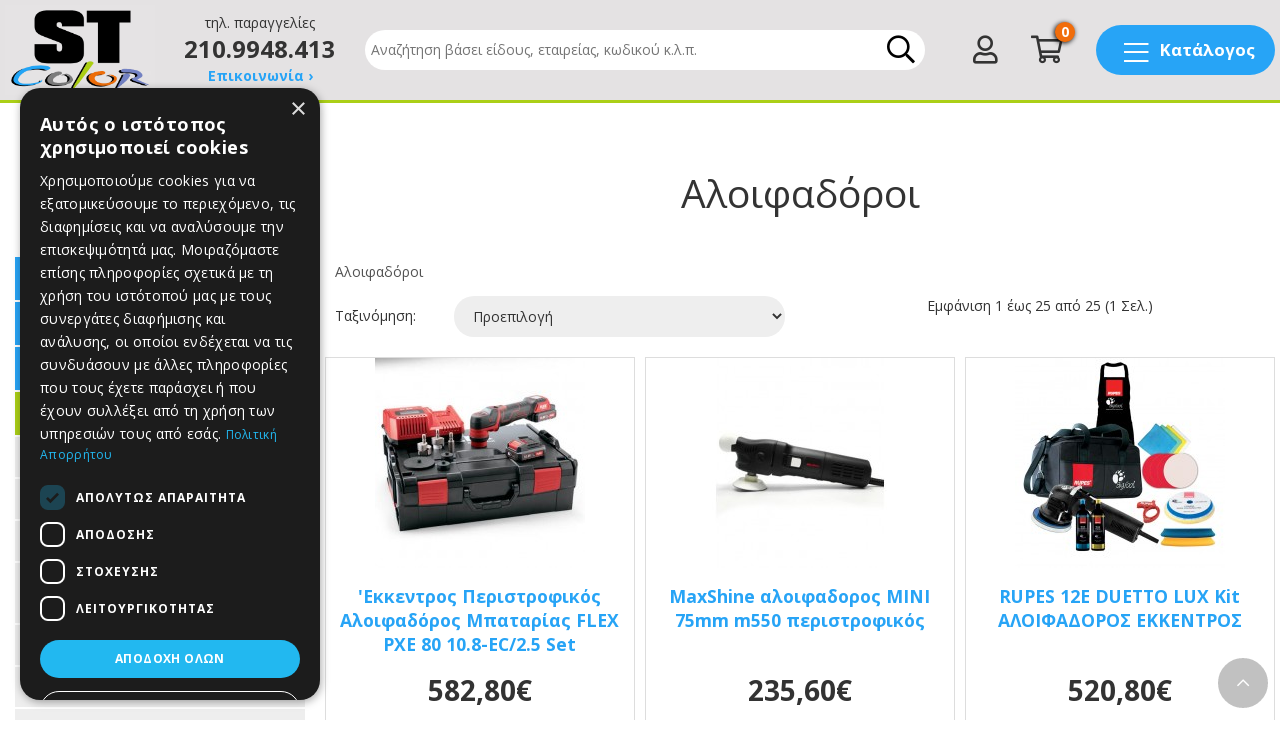

--- FILE ---
content_type: text/html; charset=utf-8
request_url: https://www.stcolor.gr/el-gr/ergalia/aloifadoroi
body_size: 13100
content:
<!DOCTYPE html>
<!--[if IE]><![endif]-->
<!--[if IE 8 ]><html dir="ltr" lang="el" class="ie8"><![endif]-->
<!--[if IE 9 ]><html dir="ltr" lang="el" class="ie9"><![endif]-->
<!--[if (gt IE 9)|!(IE)]><!-->
<html dir="ltr" lang="el" prefix="og: http://ogp.me/ns# fb: http://ogp.me/ns/fb#">
<!--<![endif]-->
<head>
<meta charset="UTF-8" />
<meta name="viewport" content="width=device-width, initial-scale=1">
<meta http-equiv="X-UA-Compatible" content="IE=edge">
<title>Αλοιφαδόροι</title>
<base href="https://www.stcolor.gr/" />

<meta name="description" content="Αλοιφαδόροι" />
<meta name="keywords" content= "Αλοιφαδόροι" />
<link href="https://www.stcolor.gr/el-gr/aloifadoroi" rel="canonical" />
<link href="https://www.stcolor.gr/image/catalog/favicon.jpg" rel="icon" />
<link rel="stylesheet" type="text/css" href="min/g=css" />
<script type="text/javascript" src="min/g=js"></script>


<!-- Google Tag Manager -->
	<script>
		
		// Make fbq run when pixel has loaded.
		// Steps: 1: store all fbq events on array. 2: After pixel load, execute all events stored into the array
		var fbq_queue = [];
		function fbq() {
			fbq_queue.push(arguments);
		}
		fbq_exec = setInterval(function() {
			if (typeof _fbq !== 'undefined' && fbq_queue.length > 0) {
				fbq_queue.forEach(function(item, index) {
					fbq(item);
				});
				clearInterval(fbq_exec);
			}
		}, 100);
		
		// https://stackoverflow.com/questions/61041158/google-analytics-webapp-event-config-error-gtag-is-not-defined
		window.dataLayer = window.dataLayer || [];
		function gtag(){dataLayer.push(arguments);}
		
		(function(w,d,s,l,i){
			w[l]=w[l]||[];
			w[l].push({'gtm.start':new Date().getTime(),event:'gtm.js'});
			var f=d.getElementsByTagName(s)[0],j=d.createElement(s),dl=l!='dataLayer'?'&l='+l:'';
			j.async=true;
			j.src='https://www.googletagmanager.com/gtm.js?id='+i+dl;
			f.parentNode.insertBefore(j,f);
		})(window,document,'script','dataLayer','GTM-KG63W29H');
		
	</script>
	<!-- End Google Tag Manager -->

<meta property="og:title" content="Αλοιφαδόροι" >
<meta property="og:description" content="Αλοιφαδόροι" >
<meta property="og:site_name" content="STColor" >
<meta property="og:image" content="https://www.stcolor.gr/image/cache/catalog/LH19STD-300x300.jpg" >
<meta property="og:image:width" content="300" >
<meta property="og:image:height" content="300" >
<meta property="og:url" content="https://www.stcolor.gr/el-gr/aloifadoroi" >
<meta property="og:type" content="website" >
 

<script type="application/ld+json">
{
    "@context": "http://schema.org",
    "@type": "WebPage",
    "name": "Αλοιφαδόροι",
    "description": "&Alpha;&lambda;&omicron;&iota;&phi;&alpha;&delta;ό&rho;&omicron;&iota;",
		"publisher": {
			"@type": "Organization",
			"name": "STColor",
			"logo": {
				"@type": "ImageObject",
				"url": "https://www.stcolor.gr/image/catalog/logo.png",
				"width": 500,
				"height": 300
			}
		}
}
</script>

</head>
<body class="product-category category-9_556">

<!-- Google Tag Manager (noscript) -->
<noscript><iframe src="https://www.googletagmanager.com/ns.html?id=GTM-KG63W29H" height="0" width="0" style="display:none;visibility:hidden"></iframe></noscript>
<!-- End Google Tag Manager (noscript) -->

	
	<div id="fb-root"></div>
	<script async defer crossorigin="anonymous" src="https://connect.facebook.net/el_GR/sdk.js#xfbml=1&version=v6.0&appId=1697847423794442&autoLogAppEvents=1"></script>

<div id="pageTopMargin"></div>
<div id="overlay" onclick="toggleMenu()"></div>

<header class="nopadding">
	<div id="main_header">
		<div class="container">
			<div class="table-row">
				
					<div id="logo">
												<a href="https://www.stcolor.gr/"><img src="https://www.stcolor.gr/image/catalog/logo.png" title="STColor" alt="STColor" /></a>
											</div>	
				
					<div id="text_header">τηλ. παραγγελίες<br><span>210.9948.413</span><br><strong><a href="/el-gr/mod/information/contact">Επικοινωνία &rsaquo;</a></strong></div>
					
					<div id="search_container"><div class="container">
	
	<div id="search_wrapper" class="input-group">
		
		<div class="row">
		
			<div class="col-xs-10 col-sm-11 col-md-12 col-lg-12">
				<div id="search">
					<input type="text" name="search" value="" class="form-control input-lg" autocomplete="off" placeholder="Αναζήτηση βάσει είδους, εταιρείας, κωδικού κ.λ.π." />
					<i class="far fa-search fa-2x"></i>
				</div>
			</div>
			
			<div class="col-xs-2 col-sm-1 hidden-lg hidden-md">
				<div id="search_close" class="text-right">
					<a href="javascript:void(0)" id="search_close_button" data-toggle="tooltip" data-placement="bottom" title="Close search">
						<i class="far fa-times fa-3x" aria-label="Close search panel"></i>
					</a>
				</div>
			</div>
			
		</div>
		
		<div class="row">
			<div>
				<div id="search_results"></div>
			</div>
		</div>
		
	</div>


</div>

<script>//<!--
	
	function doLiveSearch(ev, keywords) {
		
		//Search chars left
		if (keywords.length < 3) {
			resultNode.html('');
			return false;
		}
			
		highlightPos = -1;
		
		$.ajax({
			url: 'index.php?route=common/search/ajaxsearch&keyword=' + encodeURI(keywords),
			dataType: 'json',
			beforeSend: function() {
				resultNode.html('<h4 class="text-center"><i class="fa fa-circle-o-notch fa-spin"></i> Αναζήτηση...</h4>');
			},
			complete: function() {
				//$('.loading').remove();
			},			
			success: function(json) {
				
				resultNode.empty();

				html = '';
				tabs = '';
				first = true;
				
				content_types = ['product', 'manufacturer', 'category', 'content'];
				
				content_types_text = ['Προϊόντα','Κατασκευαστές','Κατηγορίες','Άρθρα'];
				
				for(j=0;j<content_types.length;j++){
					
					rows = json[content_types[j]];					
				
					if (rows && rows.length > 0) {
						tabs += '<li'+(first?' class="active"':'')+'><a href="#tab_' + content_types[j] + '" data-toggle="tab">' + content_types_text[j] + '</a></li>';
						html += '<div id="tab_' + content_types[j] + '" class="tab-pane'+(first?' active':'')+'">';
						for (i = 0; i < rows.length; i++) {
							html += '<div class="search_result">';
							html += '<a href="' + rows[i]['href'] + '" title="' + rows[i]['text'] + '">';
							if(rows[i]['thumb']) html += '<span><img src="' + rows[i]['thumb'] + '" alt="' + rows[i]['text'] + '" /></span>';
							html += '<span>'+rows[i]['text'] +  '</span>'; 										
							if(content_types[j] == 'product'){
								if(rows[i]['special']) {
									html += '<span>'+rows[i]['special'] +  '</span>'; 
								} else {
									html += '<span>'+rows[i]['price'] +  '</span>'; 
								}
							} else {
								html += '<span></span>'; 
							}
							html += '</a>';
							html += '</div>';
						}
						html += '</div>';
						first =false;
					}
					
				}					
	
				if (!html) {
					html += '<h4 class="text-center">Δεν βρέθηκαν αποτελέσματα</h4>';
				}else{
					html ='<ul class="nav nav-tabs">' + tabs + '</ul><div class="tab-content">' + html + '</div>';
				
				}
	
				resultNode.html(html);
			},
			error: function(xhr, ajaxOptions, thrownError) {
				//alert(thrownError + "\r\n" + xhr.statusText + "\r\n" + xhr.responseText);
			}
		});
	
		return true;
	}
		
	var searchtimer;
	var resultNode;
	
	orig_overlay_function = '';
	
	document.addEventListener("DOMContentLoaded", function (){
		 $('#search input').on('keyup', function(e) {
			keywords = $(this).val();
			clearInterval(searchtimer);
			searchtimer = setTimeout(function() {
				doLiveSearch(e, keywords);
			}, 800);
		});

		/*$('#search input').keydown(function(e) {
			if (e.keyCode == 13) {
				doLiveSearch($(this).val());
			}
		});*/
		
		$('#search_close_button').on('click', function(e) {
			e.preventDefault();
			$('#search_button').trigger('click');
		});
			
		$('#search_button').click(function(e){
			e.preventDefault();
			$('#search_container').toggleClass('open');
			if($('#search_container').hasClass('open')){
				$('#search_container input').focus();
				orig_overlay_function = $('#overlay').attr('onclick');		
				// $('#overlay').css('z-index','199').attr('onclick',"$('#search_button').trigger('click')").fadeIn();
				$('body').css('overflow','hidden');
			}else{
				$('#overlay').fadeOut(function(){	
					$('#overlay').css('z-index','99').attr('onclick',orig_overlay_function);
					$('body').css('overflow','');
				});	
			}
			
			return false;
			
		});	
		
		//specify where to show results...
		resultNode = $('#search_results');
	});
	

//-->
</script></div>
					
					<div class="text-right" id="header_buttons">

							<div id="search_button" class="hidden-lg hidden-md">
								<a class="btn-icon" href="javascript:void(0)" title="Αναζήτηση"><i class="far fa-search fa-2x"></i></a>
							</div>
					
							<div id="user_button" class="inline-block">
								<div class="dropdown">
									<a href="https://www.stcolor.gr/el-gr/mod/account/account" title="Ο Λογαριασμός μου" class="dropdown-toggle btn-icon" data-toggle="dropdown">
										<i class="far fa-user fa-2x"></i>
										<span class="hidden">Ο Λογαριασμός μου</span>
									</a>
									<ul class="dropdown-menu dropdown-menu-right text-center">
																				<li><a href="https://www.stcolor.gr/el-gr/mod/account/register">Δημιουργία Λογαριασμού</a></li>
																				<li><a href="https://www.stcolor.gr/el-gr/mod/account/login">Σύνδεση Λογαριασμού</a></li>
																			</ul>
								</div>
							</div>

							<div id="cart_button" class="inline-block">
								<div><div id="cart" class=" empty">
  <button class="btn-icon" onclick="$('#cart').toggleClass('open');" type="button" data-loading-text="Φόρτωση..." data-toggle="tooltip" data-placement="left" title="0 προϊόν(τα) - 0,00€">
		<i class="far fa-shopping-cart fa-2x"></i>
		<span id="cart-total">0</span>
	</button>
  <ul class="cart-data list-unstyled" onmouseover="if(typeof cartTimer != 'undefined') clearTimeout(cartTimer); " onmouseout="cartTimer = setTimeout(function(){$('#cart').removeClass('open');}, 3000);">
        <li>
      <p class="text-center">Το καλάθι αγορών είναι άδειο!</p>
    </li>
      </ul>
</div>
</div>
							</div>

							<div id="menu_button" class="inline-block">
								<a href="javascript:void(0)" onclick="toggleMenu();">
									<div>
										<span>
											<i class="fal fa-bars fa-2x"></i>
											<i class="fal fa-times fa-2x"></i>
										</span>
										<span>Κατάλογος</span>
									</div>
								</a>
							</div>

					</div>
		

			</div>
		</div>
	</div>
	
	<div id="menu">
		<div class="container">
			<div class="row">
				<div class="col-md-12">
									<div id="main_menu" class="megamenu">
						<ul>
														<li id="cat11" >
								<a href="https://www.stcolor.gr/el-gr/autokinito-moto">
																			<span><img src="/image/no_image.png" rel="https://www.stcolor.gr/image/cache/catalog/categories/cat_car-270x150.png" alt="Αυτοκίνητο - Μοτό" class="autoload" /></span>
																		<span>Αυτοκίνητο - Μοτό</span>
								</a>
								<ul>
																			<li id="cat559" >
											<a href="https://www.stcolor.gr/el-gr/autokinito-moto/-texnika-aerosol-suntirisis-" data-thumb="https://www.stcolor.gr/image/cache/catalog/montana-black-spray-600x600-270x150.jpg" title="  Τεχνικά SPRAY Συντήρησης " >
												  Τεχνικά SPRAY Συντήρησης 											
											</a>
											<ul>
																							</ul>
										</li>
																			<li id="cat568" >
											<a href="https://www.stcolor.gr/el-gr/autokinito-moto/rouxa-ergasias" data-thumb="https://www.stcolor.gr/image/cache/catalog/uploads/202408/-ντυσιμο-270x150.jpg" title="Ρούχα  εργασίας" >
												Ρούχα  εργασίας											
											</a>
											<ul>
																							</ul>
										</li>
																			<li id="cat561" >
											<a href="https://www.stcolor.gr/el-gr/autokinito-moto/sugkollitikakollesaerosol" data-thumb="https://www.stcolor.gr/image/cache/catalog/images%20(3)-270x150.jpg" title="Συγκολλητικά -  Κόλλες " >
												Συγκολλητικά -  Κόλλες 											
											</a>
											<ul>
																							</ul>
										</li>
																			<li id="cat18" >
											<a href="https://www.stcolor.gr/el-gr/autokinito-moto/aloifes-aftokiniton" data-thumb="https://www.stcolor.gr/image/cache/catalog/uploads/202104/g360-super-fast-compound-270x150.jpg" title="Προϊόντα γυαλίσματος κ' προστασίας χρώματος " >
												Προϊόντα γυαλίσματος κ' προστασίας χρώματος 											
											</a>
											<ul>
																							</ul>
										</li>
																			<li id="cat12" >
											<a href="https://www.stcolor.gr/el-gr/autokinito-moto/chromata-aftokiniton" data-thumb="https://www.stcolor.gr/image/cache/catalog/categories/PPG-Envirobase-270x150.png" title="Χρώματα Αυτοκινήτων" >
												Χρώματα Αυτοκινήτων											
											</a>
											<ul>
																							</ul>
										</li>
																			<li id="cat16" >
											<a href="https://www.stcolor.gr/el-gr/autokinito-moto/stoki-aftokiniton" data-thumb="https://www.stcolor.gr/image/cache/catalog/categories/PPG-Filler-ready-270x150.png" title="Στόκοι Αυτοκινήτων" >
												Στόκοι Αυτοκινήτων											
											</a>
											<ul>
																							</ul>
										</li>
																			<li id="cat13" >
											<a href="https://www.stcolor.gr/el-gr/autokinito-moto/vernikia-aftokiniton" data-thumb="https://www.stcolor.gr/image/cache/catalog/categories/PPG-Vernish-270x150.png" title="Βερνίκια Αυτοκινήτων" >
												Βερνίκια Αυτοκινήτων											
											</a>
											<ul>
																							</ul>
										</li>
																			<li id="cat15" >
											<a href="https://www.stcolor.gr/el-gr/autokinito-moto/astaria-aftokiniton" data-thumb="https://www.stcolor.gr/image/cache/catalog/categories/PPG-Primer-OK-270x150.png" title="Αστάρια Αυτοκινήτων" >
												Αστάρια Αυτοκινήτων											
											</a>
											<ul>
																							</ul>
										</li>
																			<li id="cat17" >
											<a href="https://www.stcolor.gr/el-gr/autokinito-moto/steganopiisi-aftokiniton" data-thumb="https://www.stcolor.gr/image/cache/catalog/categories/Sika-Industry-270x150.png" title="Στεγανοποίηση Αυτοκινήτων" >
												Στεγανοποίηση Αυτοκινήτων											
											</a>
											<ul>
																							</ul>
										</li>
																			<li id="cat14" >
											<a href="https://www.stcolor.gr/el-gr/autokinito-moto/liantika-aftokiniton" data-thumb="https://www.stcolor.gr/image/cache/catalog/categories/Mirka-Abrasives-270x150.png" title="Λειαντικά Αυτοκινήτων" >
												Λειαντικά Αυτοκινήτων											
											</a>
											<ul>
																							</ul>
										</li>
																			<li id="cat58" >
											<a href="https://www.stcolor.gr/el-gr/autokinito-moto/eborika-ochimata" data-thumb="https://www.stcolor.gr/image/cache/catalog/categories/PPG-DelFleet-270x150.png" title="Βαφή Επαγγελματικών Οχημάτων" >
												Βαφή Επαγγελματικών Οχημάτων											
											</a>
											<ul>
																							</ul>
										</li>
																	</ul>
							</li>
														<li id="cat19" >
								<a href="https://www.stcolor.gr/el-gr/skafos-yacht-cotings">
																			<span><img src="/image/no_image.png" rel="https://www.stcolor.gr/image/cache/catalog/categories/cat_boat-270x150.png" alt="Σκάφος - Yacht Cotings" class="autoload" /></span>
																		<span>Σκάφος - Yacht Cotings</span>
								</a>
								<ul>
																			<li id="cat572" >
											<a href="https://www.stcolor.gr/el-gr/skafos-yacht-cotings/dialutika" data-thumb="https://www.stcolor.gr/image/cache/catalog/uploads/202504/VEM-000008-IMAGE-2%20800-270x150.png" title="Διαλυτικά" >
												Διαλυτικά											
											</a>
											<ul>
																							</ul>
										</li>
																			<li id="cat571" >
											<a href="https://www.stcolor.gr/el-gr/skafos-yacht-cotings/peripoiisi-xulou-wood-care" data-thumb="https://www.stcolor.gr/image/cache/catalog/VEM-000018-IMAGE-2-270x150.png" title="Περιποίηση Ξυλού   wood care" >
												Περιποίηση Ξυλού   wood care											
											</a>
											<ul>
																							</ul>
										</li>
																			<li id="cat569" >
											<a href="https://www.stcolor.gr/el-gr/skafos-yacht-cotings/stokoi-skafon" data-thumb="https://www.stcolor.gr/image/cache/catalog/VEM-000028-IMAGE-2-270x150.png" title="Στόκοι Σκαφών" >
												Στόκοι Σκαφών											
											</a>
											<ul>
																							</ul>
										</li>
																			<li id="cat570" >
											<a href="https://www.stcolor.gr/el-gr/skafos-yacht-cotings/ifaloxromata--antifouligs" data-thumb="https://www.stcolor.gr/image/cache/catalog/VEM-000001-IMAGE-1-270x150.png" title="Υφαλοχρώματα  /  Antifoulings" >
												Υφαλοχρώματα  /  Antifoulings											
											</a>
											<ul>
																							</ul>
										</li>
																			<li id="cat20" >
											<a href="https://www.stcolor.gr/el-gr/skafos-yacht-cotings/chromata-skafon" data-thumb="https://www.stcolor.gr/image/cache/catalog/categories/Selemix-Color-270x150.png" title="Χρώματα Σκαφών" >
												Χρώματα Σκαφών											
											</a>
											<ul>
																							</ul>
										</li>
																			<li id="cat21" >
											<a href="https://www.stcolor.gr/el-gr/skafos-yacht-cotings/astaria-skafon" data-thumb="https://www.stcolor.gr/image/cache/catalog/categories/Selemix-Primer-catalog-270x150.png" title="Αστάρια Σκαφών" >
												Αστάρια Σκαφών											
											</a>
											<ul>
																							</ul>
										</li>
																			<li id="cat22" >
											<a href="https://www.stcolor.gr/el-gr/skafos-yacht-cotings/liantika-skafon" data-thumb="https://www.stcolor.gr/image/cache/catalog/categories/Norton-Blue-Flag-2-270x150.png" title="Λειαντικά Σκαφών" >
												Λειαντικά Σκαφών											
											</a>
											<ul>
																							</ul>
										</li>
																			<li id="cat23" >
											<a href="https://www.stcolor.gr/el-gr/skafos-yacht-cotings/steganopiisi-skafon" data-thumb="https://www.stcolor.gr/image/cache/catalog/uploads/202504/65.289.07_sikaflex_291_1_1-270x150.jpg" title="Στεγανοποίηση Σκαφών" >
												Στεγανοποίηση Σκαφών											
											</a>
											<ul>
																							</ul>
										</li>
																			<li id="cat24" >
											<a href="https://www.stcolor.gr/el-gr/skafos-yacht-cotings/aloifes-gualismatos-skafon" data-thumb="https://www.stcolor.gr/image/cache/catalog/categories/Profile-Marine-270x150.png" title="Αλοιφές Γυαλίσματος  Σκαφών" >
												Αλοιφές Γυαλίσματος  Σκαφών											
											</a>
											<ul>
																							</ul>
										</li>
																			<li id="cat566" >
											<a href="https://www.stcolor.gr/el-gr/skafos-yacht-cotings/katharismos-skafous-syntirhsh" data-thumb="https://www.stcolor.gr/image/cache/catalog/boat-care-270x150.jpg" title="Καθαρισμός και συντήρηση σκάφους" >
												Καθαρισμός και συντήρηση σκάφους											
											</a>
											<ul>
																							</ul>
										</li>
																	</ul>
							</li>
														<li id="cat25" >
								<a href="https://www.stcolor.gr/el-gr/elafria-viomixania">
																			<span><img src="/image/no_image.png" rel="https://www.stcolor.gr/image/cache/catalog/categories/cat_factory-270x150.png" alt=" Ελαφριά Βιομηχανία" class="autoload" /></span>
																		<span> Ελαφριά Βιομηχανία</span>
								</a>
								<ul>
																			<li id="cat567" >
											<a href="https://www.stcolor.gr/el-gr/elafria-viomixania/sidirostokoi" data-thumb="https://www.stcolor.gr/image/cache/catalog/uploads/202309/20190328170548_5c9ce2cc330eb-270x150.jpg" title="Σιδηρόστοκοι" >
												Σιδηρόστοκοι											
											</a>
											<ul>
																							</ul>
										</li>
																			<li id="cat26" >
											<a href="https://www.stcolor.gr/el-gr/elafria-viomixania/chromata-viomichanias" data-thumb="https://www.stcolor.gr/image/cache/catalog/categories/Selemix-Binders-270x150.png" title="Χρώματα Βιομηχανίας" >
												Χρώματα Βιομηχανίας											
											</a>
											<ul>
																							</ul>
										</li>
																			<li id="cat27" >
											<a href="https://www.stcolor.gr/el-gr/elafria-viomixania/astaria-viomichanias" data-thumb="https://www.stcolor.gr/image/cache/catalog/categories/Selemix-Primer-270x150.png" title="Αστάρια Βιομηχανίας" >
												Αστάρια Βιομηχανίας											
											</a>
											<ul>
																							</ul>
										</li>
																			<li id="cat33" >
											<a href="https://www.stcolor.gr/el-gr/elafria-viomixania/liantika-viomichanias" data-thumb="https://www.stcolor.gr/image/cache/catalog/categories/Norton-Blue-Flag-2-270x150.png" title="Λειαντικά Βιομηχανίας" >
												Λειαντικά Βιομηχανίας											
											</a>
											<ul>
																							</ul>
										</li>
																			<li id="cat34" >
											<a href="https://www.stcolor.gr/el-gr/elafria-viomixania/steganopiisi-viomichanias" data-thumb="https://www.stcolor.gr/image/cache/catalog/categories/Sika-Industry-270x150.png" title="Στεγανοποιηση Βιομηχανίας" >
												Στεγανοποιηση Βιομηχανίας											
											</a>
											<ul>
																							</ul>
										</li>
																	</ul>
							</li>
														<li id="cat9" >
								<a href="https://www.stcolor.gr/el-gr/ergalia">
																			<span><img src="/image/no_image.png" rel="https://www.stcolor.gr/image/cache/catalog/categories/cat_tools-270x150.png" alt="Εργαλεία" class="autoload" /></span>
																		<span>Εργαλεία</span>
								</a>
								<ul>
																			<li id="cat554" >
											<a href="https://www.stcolor.gr/el-gr/ergalia/aerosumpiestes" data-thumb="https://www.stcolor.gr/image/cache/catalog/10541-270x150.jpg" title="Αεροσυμπιεστές" >
												Αεροσυμπιεστές											
											</a>
											<ul>
																							</ul>
										</li>
																			<li id="cat556" >
											<a href="https://www.stcolor.gr/el-gr/ergalia/aloifadoroi" data-thumb="https://www.stcolor.gr/image/cache/catalog/LH19STD-270x150.jpg" title="Αλοιφαδόροι" >
												Αλοιφαδόροι											
											</a>
											<ul>
																							</ul>
										</li>
																			<li id="cat558" >
											<a href="https://www.stcolor.gr/el-gr/ergalia/atomiki-prostasia-" data-thumb="https://www.stcolor.gr/image/cache/catalog/MAP_VIS_res_wl2_710-270x150.jpg" title="Ατομική Προστασία " >
												Ατομική Προστασία 											
											</a>
											<ul>
																							</ul>
										</li>
																			<li id="cat557" >
											<a href="https://www.stcolor.gr/el-gr/ergalia/epaggelmatikos-fotismos-detailing-kai-fanovafeia" data-thumb="https://www.stcolor.gr/image/cache/catalog/Scangrip-nova-family-concrete-plus-one-tripod-high-980x931-270x150.jpg" title="Επαγγελματικός Φωτισμός- Detailing και Φανοβαφεία" >
												Επαγγελματικός Φωτισμός- Detailing και Φανοβαφεία											
											</a>
											<ul>
																							</ul>
										</li>
																			<li id="cat28" >
											<a href="https://www.stcolor.gr/el-gr/ergalia/ergaleia-ilektrika" data-thumb="https://www.stcolor.gr/image/cache/catalog/20180322113600_rupes_rx_156_a-270x150.jpeg" title="Εργαλεία Ηλεκτρικά" >
												Εργαλεία Ηλεκτρικά											
											</a>
											<ul>
																							</ul>
										</li>
																			<li id="cat555" >
											<a href="https://www.stcolor.gr/el-gr/ergalia/ergaleia-xeiros" data-thumb="https://www.stcolor.gr/image/cache/catalog/8391402011-270x150.jpg" title="Εργαλεία Χειρός" >
												Εργαλεία Χειρός											
											</a>
											<ul>
																							</ul>
										</li>
																			<li id="cat29" >
											<a href="https://www.stcolor.gr/el-gr/ergalia/pistolia-vafis-ergaleia-aeros" data-thumb="https://www.stcolor.gr/image/cache/catalog/20190227115656_sata_x_5500_rp_i_ano_docheiou_1_3mm%20(1)-270x150.jpeg" title="Πιστολιά βαφής -Εργαλεία Αέρος" >
												Πιστολιά βαφής -Εργαλεία Αέρος											
											</a>
											<ul>
																							</ul>
										</li>
																	</ul>
							</li>
														<li id="cat325" >
								<a href="https://www.stcolor.gr/el-gr/proionta-gia-ton-idioti-">
																			<span><img src="/image/no_image.png" rel="https://www.stcolor.gr/image/cache/catalog/categories/cat_diy-270x150.png" alt="Προϊόντα για τον ιδιώτη " class="autoload" /></span>
																		<span>Προϊόντα για τον ιδιώτη </span>
								</a>
								<ul>
																			<li id="cat327" >
											<a href="https://www.stcolor.gr/el-gr/proionta-gia-ton-idioti-/eksoteriki-frontida-autokinitou-" data-thumb="https://www.stcolor.gr/image/cache/catalog/uploads/202007/Carclean12418-270x150.jpg" title="Εξωτερική Φροντίδα Αυτοκινήτου " >
												Εξωτερική Φροντίδα Αυτοκινήτου 											
											</a>
											<ul>
																							</ul>
										</li>
																			<li id="cat329" >
											<a href="https://www.stcolor.gr/el-gr/proionta-gia-ton-idioti-/gualisma-keroma-xromatos-" data-thumb="https://www.stcolor.gr/image/cache/catalog/%20λήψης-270x150.jpg" title="Γυάλισμα - Κέρωμα Χρώματος " >
												Γυάλισμα - Κέρωμα Χρώματος 											
											</a>
											<ul>
																							</ul>
										</li>
																			<li id="cat397" >
											<a href="https://www.stcolor.gr/el-gr/proionta-gia-ton-idioti-/esoteriki-peripoiisi-autokinitou" data-thumb="https://www.stcolor.gr/image/cache/catalog/ITERIADE-270x150.jpg" title="Εσωτερική Περιποίηση Αυτοκίνητου" >
												Εσωτερική Περιποίηση Αυτοκίνητου											
											</a>
											<ul>
																							</ul>
										</li>
																			<li id="cat377" >
											<a href="https://www.stcolor.gr/el-gr/proionta-gia-ton-idioti-/epochiaka-proionta" data-thumb="https://www.stcolor.gr/image/cache/catalog/categories/Category-photo-1-270x150.jpg" title="Εποχιακά προϊόντα" >
												Εποχιακά προϊόντα											
											</a>
											<ul>
																							</ul>
										</li>
																			<li id="cat386" >
											<a href="https://www.stcolor.gr/el-gr/proionta-gia-ton-idioti-/axesouar" data-thumb="https://www.stcolor.gr/image/cache/catalog/large_20200410161643_dunlop_set_katharismou_aytokinitou_6tmch_06521-270x150.jpeg" title="Αξεσουάρ" >
												Αξεσουάρ											
											</a>
											<ul>
																							</ul>
										</li>
																			<li id="cat439" >
											<a href="https://www.stcolor.gr/el-gr/proionta-gia-ton-idioti-/aromatika-autokiniton" data-thumb="https://www.stcolor.gr/image/cache/catalog/categories/Aromata-270x150.jpg" title="Αρωματικά Αυτοκινήτων" >
												Αρωματικά Αυτοκινήτων											
											</a>
											<ul>
																							</ul>
										</li>
																			<li id="cat415" >
											<a href="https://www.stcolor.gr/el-gr/proionta-gia-ton-idioti-/diafora" data-thumb="https://www.stcolor.gr/image/cache/catalog/categories/diafora-270x150.jpg" title="Διάφορα" >
												Διάφορα											
											</a>
											<ul>
																							</ul>
										</li>
																	</ul>
							</li>
													</ul>
					</div>
								<script>
				$(document).ready(function(){
					page_path = [9,556];
					page_path.forEach(function(item, index){
						$('#cat'+item).addClass('active'); 
					});
				});
				</script>
												</div>
				<div class="col-md-3 hide" style="padding: 10px; box-sizing: border-box;">
					<h3 style="margin: 0 0 10px 0;">Πληροφορίες</h3>
									</div>
			</div>
		</div>
	</div>
</header>

<div class="container">

 	<ul class="breadcrumb">
    																																				    <li><a href="https://www.stcolor.gr/"><i class="fa fa-home"></i></a></li>
    						    <li><a href="https://www.stcolor.gr/el-gr/ergalia">Εργαλεία</a></li>
    						    <li><a href="https://www.stcolor.gr/el-gr/ergalia/aloifadoroi">Αλοιφαδόροι</a></li>
      </ul>
  <!-- Microdata Attributes -->
	<script type="application/ld+json">
		{
			"@context": "https://schema.org/", 
			"@type": "BreadcrumbList", 
			"itemListElement": [
									{
						"@type": "ListItem", 
						"position": 1, 
						"name": "Home",
						"item": "https://www.stcolor.gr/el-gr/mod/common/home"  
					}
				,					{
						"@type": "ListItem", 
						"position": 2, 
						"name": "&Epsilon;&rho;&gamma;&alpha;&lambda;&epsilon;ί&alpha;",
						"item": "https://www.stcolor.gr/el-gr/ergalia"  
					}
				,					{
						"@type": "ListItem", 
						"position": 3, 
						"name": "&Alpha;&lambda;&omicron;&iota;&phi;&alpha;&delta;ό&rho;&omicron;&iota;",
						"item": "https://www.stcolor.gr/el-gr/ergalia/aloifadoroi"  
					}
							]
		}
	</script>
	
  <div class="row"><div id="btn_show_left_column" class="btn-fixed">
<a href="javascript:void(0);"><i class="fa fa-filter"></i></a>
</div>

<aside id="column-left" class="col-md-3 column-sticky">
	<a href="javascript:void(0)" id="btn_close_left_column"><i class="fa fa-times fa-lg"></i></a>
	<div class="clearfix"></div>
    <div class="categories-sidemenu">
	<h2>Κατηγορίες</h2>
  <a href="https://www.stcolor.gr/el-gr/autokinito-moto" class="level-0">Αυτοκίνητο - Μοτό</a><a href="https://www.stcolor.gr/el-gr/skafos-yacht-cotings" class="level-0">Σκάφος - Yacht Cotings</a><a href="https://www.stcolor.gr/el-gr/elafria-viomixania" class="level-0"> Ελαφριά Βιομηχανία</a><a href="https://www.stcolor.gr/el-gr/ergalia" class="level-0 active">Εργαλεία</a><a href="https://www.stcolor.gr/el-gr/ergalia/aerosumpiestes" class="level-1">Αεροσυμπιεστές</a><a href="https://www.stcolor.gr/el-gr/ergalia/aloifadoroi" class="level-1 active">Αλοιφαδόροι</a><a href="https://www.stcolor.gr/el-gr/ergalia/atomiki-prostasia-" class="level-1">Ατομική Προστασία </a><a href="https://www.stcolor.gr/el-gr/ergalia/epaggelmatikos-fotismos-detailing-kai-fanovafeia" class="level-1">Επαγγελματικός Φωτισμός- Detailing και Φανοβαφεία</a><a href="https://www.stcolor.gr/el-gr/ergalia/ergaleia-ilektrika" class="level-1">Εργαλεία Ηλεκτρικά</a><a href="https://www.stcolor.gr/el-gr/ergalia/ergaleia-xeiros" class="level-1">Εργαλεία Χειρός</a><a href="https://www.stcolor.gr/el-gr/ergalia/pistolia-vafis-ergaleia-aeros" class="level-1">Πιστολιά βαφής -Εργαλεία Αέρος</a><a href="https://www.stcolor.gr/el-gr/proionta-gia-ton-idioti-" class="level-0">Προϊόντα για τον ιδιώτη </a></div>  </aside>
        <div id="content" class="col-md-9">      <h1>Αλοιφαδόροι</h1>
            <div class="row">
                <div class="col-sm-12"><p>Αλοιφαδόροι<br></p></div>
        				      </div>
                  			
				 			
							
      <div class="row">
                <div class="col-md-6">
          <div class="form-group input-group input-group-sm">
            <label class="input-group-addon" for="input-sort">Ταξινόμηση:</label>
            <select id="input-sort" class="form-control" onchange="location = this.value;">
                                          <option value="https://www.stcolor.gr/el-gr/ergalia/aloifadoroi?sort=p.sort_order&amp;order=ASC" selected="selected">Προεπιλογή</option>
                                                        <option value="https://www.stcolor.gr/el-gr/ergalia/aloifadoroi?sort=pd.name&amp;order=ASC">Όνομα (A - Ω)</option>
                                                        <option value="https://www.stcolor.gr/el-gr/ergalia/aloifadoroi?sort=pd.name&amp;order=DESC">Όνομα (Ω - Α)</option>
                                                        <option value="https://www.stcolor.gr/el-gr/ergalia/aloifadoroi?sort=p.price&amp;order=ASC">Τιμή (Χαμηλή &gt; Υψηλή)</option>
                                                        <option value="https://www.stcolor.gr/el-gr/ergalia/aloifadoroi?sort=p.price&amp;order=DESC">Τιμή (Υψηλή &gt; Χαμηλή)</option>
                                                        <option value="https://www.stcolor.gr/el-gr/ergalia/aloifadoroi?sort=p.model&amp;order=ASC">Κωδικός Προϊόντος (Α - Ω)</option>
                                                        <option value="https://www.stcolor.gr/el-gr/ergalia/aloifadoroi?sort=p.model&amp;order=DESC">Κωδικός Προϊόντος (Ω - Α)</option>
                                        </select>
          </div>
        </div>
        <div class="col-md-6 text-center">
										<div class="row">
						<div class="text-center">Εμφάνιση 1 έως 25 από 25 (1 Σελ.)</div>
					</div>
					<div class="row">
						<div class="text-center" class="pagination"></div>
					</div>	
        </div>
      </div>
      
							
			<div class="row">
                <div class="product-layout product-list col-lg-4  col-md-4 col-sm-6 col-xs-12">
          <div class="product-thumb transition" data-product-id="1461">
	<div class="image">
		<a href="https://www.stcolor.gr/el-gr/ergalia/aloifadoroi/ekkentros-peristrofikos-aloifadoros-mpatarias-flex-pxe-80-108-ec25-set">
			<img src="/image/no_image.png" rel="https://www.stcolor.gr/image/cache/catalog/uploads/202011/chemicalguys.eu-buf_101.11-flex-pxe-80-10-8-ec-2-5-ah-battery-powered-polisher-4-210x210.jpg" alt="'Εκκεντρος Περιστροφικός Αλοιφαδόρος Μπαταρίας FLEX PXE 80 10.8-EC/2.5 Set" title="'Εκκεντρος Περιστροφικός Αλοιφαδόρος Μπαταρίας FLEX PXE 80 10.8-EC/2.5 Set" class="img-responsive autoload" />
		</a>
	</div>
	<div class="caption">
	
		<h4><a href="https://www.stcolor.gr/el-gr/ergalia/aloifadoroi/ekkentros-peristrofikos-aloifadoros-mpatarias-flex-pxe-80-108-ec25-set">'Εκκεντρος Περιστροφικός Αλοιφαδόρος Μπαταρίας FLEX PXE 80 10.8-EC/2.5 Set</a></h4>
				
					<p class="price">
													582,80€											</p>
				
		<p class="model"><small><span>Κωδ.:</span> 418,102</small></span></p>
					<p class="stock-7"><small>Διαθέσιμο</small></span></p>
					</div>
	<div class="button-group">
					<button type="button" onclick="cart.add('1461');" data-toggle="tooltip" title="Αγορά" class="btn-icon margin-xs"><i class="far fa-shopping-cart fa-lg"></i></button>
				<button type="button" data-toggle="tooltip" title="Επιθυμητό" onclick="wishlist.add('1461');" class="btn-icon margin-xs"><i class="far fa-heart fa-lg"></i></button>
		<button type="button" data-toggle="tooltip" title="Σύγκριση" onclick="compare.add('1461');" class="btn-icon margin-xs"><i class="far fa-exchange fa-lg"></i></button>
	</div>
</div>        </div>
                <div class="product-layout product-list col-lg-4  col-md-4 col-sm-6 col-xs-12">
          <div class="product-thumb transition" data-product-id="1568">
	<div class="image">
		<a href="https://www.stcolor.gr/el-gr/ergalia/aloifadoroi/maxshine-aloifadoros-mini-75mm-m550-peristrofikos-">
			<img src="/image/no_image.png" rel="https://www.stcolor.gr/image/cache/catalog/uploads/202409/maxshine-m550-περιστροφικός-αλοιφαδόρος-με-ρύθμιση-στροφών-550w-210x210.jpg" alt="MaxShine αλοιφαδορος ΜΙΝΙ 75mm m550 περιστροφικός " title="MaxShine αλοιφαδορος ΜΙΝΙ 75mm m550 περιστροφικός " class="img-responsive autoload" />
		</a>
	</div>
	<div class="caption">
	
		<h4><a href="https://www.stcolor.gr/el-gr/ergalia/aloifadoroi/maxshine-aloifadoros-mini-75mm-m550-peristrofikos-">MaxShine αλοιφαδορος ΜΙΝΙ 75mm m550 περιστροφικός </a></h4>
				
					<p class="price">
													235,60€											</p>
				
		<p class="model"><small><span>Κωδ.:</span> M550</small></span></p>
					<p class="stock-7"><small>Διαθέσιμο</small></span></p>
					</div>
	<div class="button-group">
					<button type="button" onclick="cart.add('1568');" data-toggle="tooltip" title="Αγορά" class="btn-icon margin-xs"><i class="far fa-shopping-cart fa-lg"></i></button>
				<button type="button" data-toggle="tooltip" title="Επιθυμητό" onclick="wishlist.add('1568');" class="btn-icon margin-xs"><i class="far fa-heart fa-lg"></i></button>
		<button type="button" data-toggle="tooltip" title="Σύγκριση" onclick="compare.add('1568');" class="btn-icon margin-xs"><i class="far fa-exchange fa-lg"></i></button>
	</div>
</div>        </div>
                <div class="product-layout product-list col-lg-4  col-md-4 col-sm-6 col-xs-12">
          <div class="product-thumb transition" data-product-id="1536">
	<div class="image">
		<a href="https://www.stcolor.gr/el-gr/ergalia/aloifadoroi/rupes-12e-duetto-lux-kit-aloifadoros-ekkentros-">
			<img src="/image/no_image.png" rel="https://www.stcolor.gr/image/cache/catalog/uploads/202112/lhr12e_lux-210x210.jpg" alt="RUPES 12E DUETTO LUX Kit  ΑΛΟΙΦΑΔΟΡΟΣ ΕΚΚΕΝΤΡΟΣ " title="RUPES 12E DUETTO LUX Kit  ΑΛΟΙΦΑΔΟΡΟΣ ΕΚΚΕΝΤΡΟΣ " class="img-responsive autoload" />
		</a>
	</div>
	<div class="caption">
	
		<h4><a href="https://www.stcolor.gr/el-gr/ergalia/aloifadoroi/rupes-12e-duetto-lux-kit-aloifadoros-ekkentros-">RUPES 12E DUETTO LUX Kit  ΑΛΟΙΦΑΔΟΡΟΣ ΕΚΚΕΝΤΡΟΣ </a></h4>
				
					<p class="price">
													520,80€											</p>
				
		<p class="model"><small><span>Κωδ.:</span> LHR 12E </small></span></p>
					<p class="stock-7"><small>Διαθέσιμο</small></span></p>
					</div>
	<div class="button-group">
					<button type="button" onclick="cart.add('1536');" data-toggle="tooltip" title="Αγορά" class="btn-icon margin-xs"><i class="far fa-shopping-cart fa-lg"></i></button>
				<button type="button" data-toggle="tooltip" title="Επιθυμητό" onclick="wishlist.add('1536');" class="btn-icon margin-xs"><i class="far fa-heart fa-lg"></i></button>
		<button type="button" data-toggle="tooltip" title="Σύγκριση" onclick="compare.add('1536');" class="btn-icon margin-xs"><i class="far fa-exchange fa-lg"></i></button>
	</div>
</div>        </div>
                <div class="product-layout product-list col-lg-4  col-md-4 col-sm-6 col-xs-12">
          <div class="product-thumb transition" data-product-id="1537">
	<div class="image">
		<a href="https://www.stcolor.gr/el-gr/ergalia/aloifadoroi/rupes-12e-duetto-std-aloifadoros-ekkentros-">
			<img src="/image/no_image.png" rel="https://www.stcolor.gr/image/cache/catalog/uploads/202112/211699-210x210.png" alt="RUPES 12E DUETTO STD ΑΛΟΙΦΑΔΟΡΟΣ ΕΚΚΕΝΤΡΟΣ " title="RUPES 12E DUETTO STD ΑΛΟΙΦΑΔΟΡΟΣ ΕΚΚΕΝΤΡΟΣ " class="img-responsive autoload" />
		</a>
	</div>
	<div class="caption">
	
		<h4><a href="https://www.stcolor.gr/el-gr/ergalia/aloifadoroi/rupes-12e-duetto-std-aloifadoros-ekkentros-">RUPES 12E DUETTO STD ΑΛΟΙΦΑΔΟΡΟΣ ΕΚΚΕΝΤΡΟΣ </a></h4>
				
					<p class="price">
													384,40€											</p>
				
		<p class="model"><small><span>Κωδ.:</span> LHR 12E STD</small></span></p>
					<p class="stock-7"><small>Διαθέσιμο</small></span></p>
					</div>
	<div class="button-group">
					<button type="button" onclick="cart.add('1537');" data-toggle="tooltip" title="Αγορά" class="btn-icon margin-xs"><i class="far fa-shopping-cart fa-lg"></i></button>
				<button type="button" data-toggle="tooltip" title="Επιθυμητό" onclick="wishlist.add('1537');" class="btn-icon margin-xs"><i class="far fa-heart fa-lg"></i></button>
		<button type="button" data-toggle="tooltip" title="Σύγκριση" onclick="compare.add('1537');" class="btn-icon margin-xs"><i class="far fa-exchange fa-lg"></i></button>
	</div>
</div>        </div>
                <div class="product-layout product-list col-lg-4  col-md-4 col-sm-6 col-xs-12">
          <div class="product-thumb transition" data-product-id="1408">
	<div class="image">
		<a href="https://www.stcolor.gr/el-gr/ergalia/aloifadoroi/rupes-ibrid-nano-hr-81-mllux">
			<img src="/image/no_image.png" rel="https://www.stcolor.gr/image/cache/catalog/uploads/202402/HR81ML_LUX-NEW-1-210x210.jpg" alt="RUPES iBrid nano HR 81 ML/LUX" title="RUPES iBrid nano HR 81 ML/LUX" class="img-responsive autoload" />
		</a>
	</div>
	<div class="caption">
	
		<h4><a href="https://www.stcolor.gr/el-gr/ergalia/aloifadoroi/rupes-ibrid-nano-hr-81-mllux">RUPES iBrid nano HR 81 ML/LUX</a></h4>
				
					<p class="price">
													1.302,00€											</p>
				
		<p class="model"><small><span>Κωδ.:</span> HR 81ML DLX KIT</small></span></p>
					<p class="stock-7"><small>Διαθέσιμο</small></span></p>
					</div>
	<div class="button-group">
					<button type="button" onclick="cart.add('1408');" data-toggle="tooltip" title="Αγορά" class="btn-icon margin-xs"><i class="far fa-shopping-cart fa-lg"></i></button>
				<button type="button" data-toggle="tooltip" title="Επιθυμητό" onclick="wishlist.add('1408');" class="btn-icon margin-xs"><i class="far fa-heart fa-lg"></i></button>
		<button type="button" data-toggle="tooltip" title="Σύγκριση" onclick="compare.add('1408');" class="btn-icon margin-xs"><i class="far fa-exchange fa-lg"></i></button>
	</div>
</div>        </div>
                <div class="product-layout product-list col-lg-4  col-md-4 col-sm-6 col-xs-12">
          <div class="product-thumb transition" data-product-id="509">
	<div class="image">
		<a href="https://www.stcolor.gr/el-gr/ergalia/aloifadoroi/rupes-lhr-21-mark-iii-aloifadoros">
			<img src="/image/no_image.png" rel="https://www.stcolor.gr/image/cache/catalog/uploads/202002/s-l300-210x210.jpg" alt="RUPES LHR 21  MARK III-ΑΛΟΙΦΑΔΟΡΟΣ" title="RUPES LHR 21  MARK III-ΑΛΟΙΦΑΔΟΡΟΣ" class="img-responsive autoload" />
		</a>
	</div>
	<div class="caption">
	
		<h4><a href="https://www.stcolor.gr/el-gr/ergalia/aloifadoroi/rupes-lhr-21-mark-iii-aloifadoros">RUPES LHR 21  MARK III-ΑΛΟΙΦΑΔΟΡΟΣ</a></h4>
				
					<p class="price">
													868,00€											</p>
				
		<p class="model"><small><span>Κωδ.:</span> LHR  21 MARK III</small></span></p>
					<p class="stock-7"><small>Διαθέσιμο</small></span></p>
					</div>
	<div class="button-group">
					<button type="button" onclick="cart.add('509');" data-toggle="tooltip" title="Αγορά" class="btn-icon margin-xs"><i class="far fa-shopping-cart fa-lg"></i></button>
				<button type="button" data-toggle="tooltip" title="Επιθυμητό" onclick="wishlist.add('509');" class="btn-icon margin-xs"><i class="far fa-heart fa-lg"></i></button>
		<button type="button" data-toggle="tooltip" title="Σύγκριση" onclick="compare.add('509');" class="btn-icon margin-xs"><i class="far fa-exchange fa-lg"></i></button>
	</div>
</div>        </div>
                <div class="product-layout product-list col-lg-4  col-md-4 col-sm-6 col-xs-12">
          <div class="product-thumb transition" data-product-id="1534">
	<div class="image">
		<a href="https://www.stcolor.gr/el-gr/ergalia/aloifadoroi/rupes-75e-mini-lux-kit--aloifadoros-ekkentos">
			<img src="/image/no_image.png" rel="https://www.stcolor.gr/image/cache/catalog/uploads/202112/rupes-bigfoot-lhr75-lux-kit-210x210.jpg" alt="RUPES LHR 75E MINI LUX  Kit  ΑΛΟΙΦΑΔΟΡΟΣ ΕΚΚΕΝΤΡΟΣ" title="RUPES LHR 75E MINI LUX  Kit  ΑΛΟΙΦΑΔΟΡΟΣ ΕΚΚΕΝΤΡΟΣ" class="img-responsive autoload" />
		</a>
	</div>
	<div class="caption">
	
		<h4><a href="https://www.stcolor.gr/el-gr/ergalia/aloifadoroi/rupes-75e-mini-lux-kit--aloifadoros-ekkentos">RUPES LHR 75E MINI LUX  Kit  ΑΛΟΙΦΑΔΟΡΟΣ ΕΚΚΕΝΤΡΟΣ</a></h4>
				
					<p class="price">
													514,60€											</p>
				
		<p class="model"><small><span>Κωδ.:</span> LHR 75E LUX</small></span></p>
					<p class="stock-7"><small>Διαθέσιμο</small></span></p>
					</div>
	<div class="button-group">
					<button type="button" onclick="cart.add('1534');" data-toggle="tooltip" title="Αγορά" class="btn-icon margin-xs"><i class="far fa-shopping-cart fa-lg"></i></button>
				<button type="button" data-toggle="tooltip" title="Επιθυμητό" onclick="wishlist.add('1534');" class="btn-icon margin-xs"><i class="far fa-heart fa-lg"></i></button>
		<button type="button" data-toggle="tooltip" title="Σύγκριση" onclick="compare.add('1534');" class="btn-icon margin-xs"><i class="far fa-exchange fa-lg"></i></button>
	</div>
</div>        </div>
                <div class="product-layout product-list col-lg-4  col-md-4 col-sm-6 col-xs-12">
          <div class="product-thumb transition" data-product-id="512">
	<div class="image">
		<a href="https://www.stcolor.gr/el-gr/ergalia/aloifadoroi/rupes-lhr15es-stn-mark-ii-aloifadoros">
			<img src="/image/no_image.png" rel="https://www.stcolor.gr/image/cache/catalog/uploads/202002/rupes-15-mk3_1000x-210x210.jpg" alt="RUPES LHR15  MARK III-ΑΛΟΙΦΑΔΟΡΟΣ" title="RUPES LHR15  MARK III-ΑΛΟΙΦΑΔΟΡΟΣ" class="img-responsive autoload" />
		</a>
	</div>
	<div class="caption">
	
		<h4><a href="https://www.stcolor.gr/el-gr/ergalia/aloifadoroi/rupes-lhr15es-stn-mark-ii-aloifadoros">RUPES LHR15  MARK III-ΑΛΟΙΦΑΔΟΡΟΣ</a></h4>
				
					<p class="price">
													824,60€											</p>
				
		<p class="model"><small><span>Κωδ.:</span> LHR15 MARK III</small></span></p>
					<p class="stock-7"><small>Διαθέσιμο</small></span></p>
					</div>
	<div class="button-group">
					<button type="button" onclick="cart.add('512');" data-toggle="tooltip" title="Αγορά" class="btn-icon margin-xs"><i class="far fa-shopping-cart fa-lg"></i></button>
				<button type="button" data-toggle="tooltip" title="Επιθυμητό" onclick="wishlist.add('512');" class="btn-icon margin-xs"><i class="far fa-heart fa-lg"></i></button>
		<button type="button" data-toggle="tooltip" title="Σύγκριση" onclick="compare.add('512');" class="btn-icon margin-xs"><i class="far fa-exchange fa-lg"></i></button>
	</div>
</div>        </div>
                <div class="product-layout product-list col-lg-4  col-md-4 col-sm-6 col-xs-12">
          <div class="product-thumb transition" data-product-id="507">
	<div class="image">
		<a href="https://www.stcolor.gr/el-gr/ergalia/aloifadoroi/rupes-lta75-aloifadoros-aeros-">
			<img src="/image/no_image.png" rel="https://www.stcolor.gr/image/cache/catalog/products/Rupes-LHR75-210x210.png" alt="RUPES LTA75    ΑΛΟΙΦΑΔΟΡΟΣ ΑΕΡΟΣ " title="RUPES LTA75    ΑΛΟΙΦΑΔΟΡΟΣ ΑΕΡΟΣ " class="img-responsive autoload" />
		</a>
	</div>
	<div class="caption">
	
		<h4><a href="https://www.stcolor.gr/el-gr/ergalia/aloifadoroi/rupes-lta75-aloifadoros-aeros-">RUPES LTA75    ΑΛΟΙΦΑΔΟΡΟΣ ΑΕΡΟΣ </a></h4>
				
					<p class="price">
													579,10€											</p>
				
		<p class="model"><small><span>Κωδ.:</span> LTA 75</small></span></p>
					<p class="stock-7"><small>Διαθέσιμο</small></span></p>
					</div>
	<div class="button-group">
					<button type="button" onclick="cart.add('507');" data-toggle="tooltip" title="Αγορά" class="btn-icon margin-xs"><i class="far fa-shopping-cart fa-lg"></i></button>
				<button type="button" data-toggle="tooltip" title="Επιθυμητό" onclick="wishlist.add('507');" class="btn-icon margin-xs"><i class="far fa-heart fa-lg"></i></button>
		<button type="button" data-toggle="tooltip" title="Σύγκριση" onclick="compare.add('507');" class="btn-icon margin-xs"><i class="far fa-exchange fa-lg"></i></button>
	</div>
</div>        </div>
                <div class="product-layout product-list col-lg-4  col-md-4 col-sm-6 col-xs-12">
          <div class="product-thumb transition" data-product-id="496">
	<div class="image">
		<a href="https://www.stcolor.gr/el-gr/ergalia/aloifadoroi/rupes-aloifadoros-lh18-ens">
			<img src="/image/no_image.png" rel="https://www.stcolor.gr/image/cache/catalog/products/Rupes-LH18EMS-210x210.png" alt="RUPES ΑΛΟΙΦΑΔΟΡΟΣ  LH18 ENS" title="RUPES ΑΛΟΙΦΑΔΟΡΟΣ  LH18 ENS" class="img-responsive autoload" />
		</a>
	</div>
	<div class="caption">
	
		<h4><a href="https://www.stcolor.gr/el-gr/ergalia/aloifadoroi/rupes-aloifadoros-lh18-ens">RUPES ΑΛΟΙΦΑΔΟΡΟΣ  LH18 ENS</a></h4>
				
					<p class="price">
													576,60€											</p>
				
		<p class="model"><small><span>Κωδ.:</span>  LH 18ENS</small></span></p>
					<p class="stock-7"><small>Διαθέσιμο</small></span></p>
					</div>
	<div class="button-group">
					<button type="button" onclick="cart.add('496');" data-toggle="tooltip" title="Αγορά" class="btn-icon margin-xs"><i class="far fa-shopping-cart fa-lg"></i></button>
				<button type="button" data-toggle="tooltip" title="Επιθυμητό" onclick="wishlist.add('496');" class="btn-icon margin-xs"><i class="far fa-heart fa-lg"></i></button>
		<button type="button" data-toggle="tooltip" title="Σύγκριση" onclick="compare.add('496');" class="btn-icon margin-xs"><i class="far fa-exchange fa-lg"></i></button>
	</div>
</div>        </div>
                <div class="product-layout product-list col-lg-4  col-md-4 col-sm-6 col-xs-12">
          <div class="product-thumb transition" data-product-id="1533">
	<div class="image">
		<a href="https://www.stcolor.gr/el-gr/ergalia/aloifadoroi/rupes-aloifadoros-big-foot-mille-lk-900e-lux-kit">
			<img src="/image/no_image.png" rel="https://www.stcolor.gr/image/cache/catalog/uploads/202112/160089-800x800-210x210.jpg" alt="RUPES ΑΛΟΙΦΑΔΟΡΟΣ Big Foot MILLE LK 900E LUX Kit" title="RUPES ΑΛΟΙΦΑΔΟΡΟΣ Big Foot MILLE LK 900E LUX Kit" class="img-responsive autoload" />
		</a>
	</div>
	<div class="caption">
	
		<h4><a href="https://www.stcolor.gr/el-gr/ergalia/aloifadoroi/rupes-aloifadoros-big-foot-mille-lk-900e-lux-kit">RUPES ΑΛΟΙΦΑΔΟΡΟΣ Big Foot MILLE LK 900E LUX Kit</a></h4>
				
					<p class="price">
													803,52€											</p>
				
		<p class="model"><small><span>Κωδ.:</span> LK900E LUX</small></span></p>
					<p class="stock-7"><small>Διαθέσιμο</small></span></p>
					</div>
	<div class="button-group">
					<button type="button" onclick="cart.add('1533');" data-toggle="tooltip" title="Αγορά" class="btn-icon margin-xs"><i class="far fa-shopping-cart fa-lg"></i></button>
				<button type="button" data-toggle="tooltip" title="Επιθυμητό" onclick="wishlist.add('1533');" class="btn-icon margin-xs"><i class="far fa-heart fa-lg"></i></button>
		<button type="button" data-toggle="tooltip" title="Σύγκριση" onclick="compare.add('1533');" class="btn-icon margin-xs"><i class="far fa-exchange fa-lg"></i></button>
	</div>
</div>        </div>
                <div class="product-layout product-list col-lg-4  col-md-4 col-sm-6 col-xs-12">
          <div class="product-thumb transition" data-product-id="1567">
	<div class="image">
		<a href="https://www.stcolor.gr/el-gr/ergalia/aloifadoroi/shinemete-ex-603-ekkentros-75mm">
			<img src="/image/no_image.png" rel="https://www.stcolor.gr/image/cache/catalog/uploads/202409/shinemate-ex603-dual-action-polisher-210x210.jpg" alt="Shinemete EX 603 Εκκεντρος 75mm." title="Shinemete EX 603 Εκκεντρος 75mm." class="img-responsive autoload" />
		</a>
	</div>
	<div class="caption">
	
		<h4><a href="https://www.stcolor.gr/el-gr/ergalia/aloifadoroi/shinemete-ex-603-ekkentros-75mm">Shinemete EX 603 Εκκεντρος 75mm.</a></h4>
				
					<p class="price">
													328,60€											</p>
				
		<p class="model"><small><span>Κωδ.:</span> EX603</small></span></p>
					<p class="stock-7"><small>Διαθέσιμο</small></span></p>
					</div>
	<div class="button-group">
					<button type="button" onclick="cart.add('1567');" data-toggle="tooltip" title="Αγορά" class="btn-icon margin-xs"><i class="far fa-shopping-cart fa-lg"></i></button>
				<button type="button" data-toggle="tooltip" title="Επιθυμητό" onclick="wishlist.add('1567');" class="btn-icon margin-xs"><i class="far fa-heart fa-lg"></i></button>
		<button type="button" data-toggle="tooltip" title="Σύγκριση" onclick="compare.add('1567');" class="btn-icon margin-xs"><i class="far fa-exchange fa-lg"></i></button>
	</div>
</div>        </div>
                <div class="product-layout product-list col-lg-4  col-md-4 col-sm-6 col-xs-12">
          <div class="product-thumb transition" data-product-id="1572">
	<div class="image">
		<a href="https://www.stcolor.gr/el-gr/ergalia/aloifadoroi/aloifadoros-shinemate-peristrofikos-er820">
			<img src="/image/no_image.png" rel="https://www.stcolor.gr/image/cache/catalog/uploads/202409/shinemate-ep820-rotary-polisher_1200x1200-210x210.jpg" alt="Αλοιφαδόρος  περιστροφικός ShineMate ER820" title="Αλοιφαδόρος  περιστροφικός ShineMate ER820" class="img-responsive autoload" />
		</a>
	</div>
	<div class="caption">
	
		<h4><a href="https://www.stcolor.gr/el-gr/ergalia/aloifadoroi/aloifadoros-shinemate-peristrofikos-er820">Αλοιφαδόρος  περιστροφικός ShineMate ER820</a></h4>
				
					<p class="price">
													341,00€											</p>
				
		<p class="model"><small><span>Κωδ.:</span> ER820</small></span></p>
					<p class="stock-7"><small>Διαθέσιμο</small></span></p>
					</div>
	<div class="button-group">
					<button type="button" onclick="cart.add('1572');" data-toggle="tooltip" title="Αγορά" class="btn-icon margin-xs"><i class="far fa-shopping-cart fa-lg"></i></button>
				<button type="button" data-toggle="tooltip" title="Επιθυμητό" onclick="wishlist.add('1572');" class="btn-icon margin-xs"><i class="far fa-heart fa-lg"></i></button>
		<button type="button" data-toggle="tooltip" title="Σύγκριση" onclick="compare.add('1572');" class="btn-icon margin-xs"><i class="far fa-exchange fa-lg"></i></button>
	</div>
</div>        </div>
                <div class="product-layout product-list col-lg-4  col-md-4 col-sm-6 col-xs-12">
          <div class="product-thumb transition" data-product-id="866">
	<div class="image">
		<a href="https://www.stcolor.gr/el-gr/ergalia/aloifadoroi/alifadoros-car-system">
			<img src="/image/no_image.png" rel="https://www.stcolor.gr/image/cache/catalog/products/Alifadoros-1-210x210.png" alt="ΑΛΟΙΦΑΔΟΡΟΣ - CAR SYSTEM" title="ΑΛΟΙΦΑΔΟΡΟΣ - CAR SYSTEM" class="img-responsive autoload" />
		</a>
	</div>
	<div class="caption">
	
		<h4><a href="https://www.stcolor.gr/el-gr/ergalia/aloifadoroi/alifadoros-car-system">ΑΛΟΙΦΑΔΟΡΟΣ - CAR SYSTEM</a></h4>
				
					<p class="price">
													104,20€											</p>
				
		<p class="model"><small><span>Κωδ.:</span> -</small></span></p>
					<p class="stock-7"><small>Διαθέσιμο</small></span></p>
					</div>
	<div class="button-group">
					<button type="button" onclick="cart.add('866');" data-toggle="tooltip" title="Αγορά" class="btn-icon margin-xs"><i class="far fa-shopping-cart fa-lg"></i></button>
				<button type="button" data-toggle="tooltip" title="Επιθυμητό" onclick="wishlist.add('866');" class="btn-icon margin-xs"><i class="far fa-heart fa-lg"></i></button>
		<button type="button" data-toggle="tooltip" title="Σύγκριση" onclick="compare.add('866');" class="btn-icon margin-xs"><i class="far fa-exchange fa-lg"></i></button>
	</div>
</div>        </div>
                <div class="product-layout product-list col-lg-4  col-md-4 col-sm-6 col-xs-12">
          <div class="product-thumb transition" data-product-id="502">
	<div class="image">
		<a href="https://www.stcolor.gr/el-gr/ergalia/aloifadoroi/aloifadoros-rupes-lhr21-es-dlx">
			<img src="/image/no_image.png" rel="https://www.stcolor.gr/image/cache/catalog/products/Rupes-LH21-STN-210x210.png" alt="ΑΛΟΙΦΑΔΟΡΟΣ - RUPES LHR21 ES-DLX" title="ΑΛΟΙΦΑΔΟΡΟΣ - RUPES LHR21 ES-DLX" class="img-responsive autoload" />
		</a>
	</div>
	<div class="caption">
	
		<h4><a href="https://www.stcolor.gr/el-gr/ergalia/aloifadoroi/aloifadoros-rupes-lhr21-es-dlx">ΑΛΟΙΦΑΔΟΡΟΣ - RUPES LHR21 ES-DLX</a></h4>
				
					<p class="price">
													434,00€											</p>
				
		<p class="model"><small><span>Κωδ.:</span> RUPESKITLHR21E</small></span></p>
					<p class="stock-7"><small>Διαθέσιμο</small></span></p>
					</div>
	<div class="button-group">
					<button type="button" onclick="cart.add('502');" data-toggle="tooltip" title="Αγορά" class="btn-icon margin-xs"><i class="far fa-shopping-cart fa-lg"></i></button>
				<button type="button" data-toggle="tooltip" title="Επιθυμητό" onclick="wishlist.add('502');" class="btn-icon margin-xs"><i class="far fa-heart fa-lg"></i></button>
		<button type="button" data-toggle="tooltip" title="Σύγκριση" onclick="compare.add('502');" class="btn-icon margin-xs"><i class="far fa-exchange fa-lg"></i></button>
	</div>
</div>        </div>
                <div class="product-layout product-list col-lg-4  col-md-4 col-sm-6 col-xs-12">
          <div class="product-thumb transition" data-product-id="1459">
	<div class="image">
		<a href="https://www.stcolor.gr/el-gr/ergalia/aloifadoroi/aloifadoros-flex-pe-14-2-150">
			<img src="/image/no_image.png" rel="https://www.stcolor.gr/image/cache/catalog/uploads/202011/csm_pe14-2_150_mit_pad_f38e809dd7-210x210.jpg" alt="Αλοιφαδόρος FLEX PE 14-2-150" title="Αλοιφαδόρος FLEX PE 14-2-150" class="img-responsive autoload" />
		</a>
	</div>
	<div class="caption">
	
		<h4><a href="https://www.stcolor.gr/el-gr/ergalia/aloifadoroi/aloifadoros-flex-pe-14-2-150">Αλοιφαδόρος FLEX PE 14-2-150</a></h4>
				
					<p class="price">
													620,00€											</p>
				
		<p class="model"><small><span>Κωδ.:</span> 373,680</small></span></p>
					<p class="stock-7"><small>Διαθέσιμο</small></span></p>
					</div>
	<div class="button-group">
					<button type="button" onclick="cart.add('1459');" data-toggle="tooltip" title="Αγορά" class="btn-icon margin-xs"><i class="far fa-shopping-cart fa-lg"></i></button>
				<button type="button" data-toggle="tooltip" title="Επιθυμητό" onclick="wishlist.add('1459');" class="btn-icon margin-xs"><i class="far fa-heart fa-lg"></i></button>
		<button type="button" data-toggle="tooltip" title="Σύγκριση" onclick="compare.add('1459');" class="btn-icon margin-xs"><i class="far fa-exchange fa-lg"></i></button>
	</div>
</div>        </div>
                <div class="product-layout product-list col-lg-4  col-md-4 col-sm-6 col-xs-12">
          <div class="product-thumb transition" data-product-id="1460">
	<div class="image">
		<a href="https://www.stcolor.gr/el-gr/ergalia/aloifadoroi/aloifadoros-flex-xfe-7-15-150">
			<img src="/image/no_image.png" rel="https://www.stcolor.gr/image/cache/catalog/uploads/202011/xfe7-15_150-210x210.jpg" alt="Αλοιφαδόρος FLEX XFE 7-15-150" title="Αλοιφαδόρος FLEX XFE 7-15-150" class="img-responsive autoload" />
		</a>
	</div>
	<div class="caption">
	
		<h4><a href="https://www.stcolor.gr/el-gr/ergalia/aloifadoroi/aloifadoros-flex-xfe-7-15-150">Αλοιφαδόρος FLEX XFE 7-15-150</a></h4>
				
					<p class="price">
													441,40€											</p>
				
		<p class="model"><small><span>Κωδ.:</span> 418.080</small></span></p>
					<p class="stock-7"><small>Διαθέσιμο</small></span></p>
					</div>
	<div class="button-group">
					<button type="button" onclick="cart.add('1460');" data-toggle="tooltip" title="Αγορά" class="btn-icon margin-xs"><i class="far fa-shopping-cart fa-lg"></i></button>
				<button type="button" data-toggle="tooltip" title="Επιθυμητό" onclick="wishlist.add('1460');" class="btn-icon margin-xs"><i class="far fa-heart fa-lg"></i></button>
		<button type="button" data-toggle="tooltip" title="Σύγκριση" onclick="compare.add('1460');" class="btn-icon margin-xs"><i class="far fa-exchange fa-lg"></i></button>
	</div>
</div>        </div>
                <div class="product-layout product-list col-lg-4  col-md-4 col-sm-6 col-xs-12">
          <div class="product-thumb transition" data-product-id="1571">
	<div class="image">
		<a href="https://www.stcolor.gr/el-gr/ergalia/aloifadoroi/aloifadoros-maestro-ekkentro-dos-r15-15mm">
			<img src="/image/no_image.png" rel="https://www.stcolor.gr/image/cache/catalog/uploads/202409/270420236-800x600_0-210x210.jpg" alt="Αλοιφαδόρος MAESTRO εκκεντρο  DOS-R15 15mm" title="Αλοιφαδόρος MAESTRO εκκεντρο  DOS-R15 15mm" class="img-responsive autoload" />
		</a>
	</div>
	<div class="caption">
	
		<h4><a href="https://www.stcolor.gr/el-gr/ergalia/aloifadoroi/aloifadoros-maestro-ekkentro-dos-r15-15mm">Αλοιφαδόρος MAESTRO εκκεντρο  DOS-R15 15mm</a></h4>
				
					<p class="price">
													164,92€											</p>
				
		<p class="model"><small><span>Κωδ.:</span> 420236</small></span></p>
					<p class="stock-7"><small>Διαθέσιμο</small></span></p>
					</div>
	<div class="button-group">
					<button type="button" onclick="cart.add('1571');" data-toggle="tooltip" title="Αγορά" class="btn-icon margin-xs"><i class="far fa-shopping-cart fa-lg"></i></button>
				<button type="button" data-toggle="tooltip" title="Επιθυμητό" onclick="wishlist.add('1571');" class="btn-icon margin-xs"><i class="far fa-heart fa-lg"></i></button>
		<button type="button" data-toggle="tooltip" title="Σύγκριση" onclick="compare.add('1571');" class="btn-icon margin-xs"><i class="far fa-exchange fa-lg"></i></button>
	</div>
</div>        </div>
                <div class="product-layout product-list col-lg-4  col-md-4 col-sm-6 col-xs-12">
          <div class="product-thumb transition" data-product-id="1570">
	<div class="image">
		<a href="https://www.stcolor.gr/el-gr/ergalia/aloifadoroi/aloifadoros-maestro-peristrofikos-dos-610-150mm">
			<img src="/image/no_image.png" rel="https://www.stcolor.gr/image/cache/catalog/uploads/202409/dos-610-210x210.jpg" alt="Αλοιφαδόρος MAESTRO περιστροφικός  DOS-610 15mm" title="Αλοιφαδόρος MAESTRO περιστροφικός  DOS-610 15mm" class="img-responsive autoload" />
		</a>
	</div>
	<div class="caption">
	
		<h4><a href="https://www.stcolor.gr/el-gr/ergalia/aloifadoroi/aloifadoros-maestro-peristrofikos-dos-610-150mm">Αλοιφαδόρος MAESTRO περιστροφικός  DOS-610 15mm</a></h4>
				
					<p class="price">
													155,00€											</p>
				
		<p class="model"><small><span>Κωδ.:</span> 420235</small></span></p>
					<p class="stock-7"><small>Διαθέσιμο</small></span></p>
					</div>
	<div class="button-group">
					<button type="button" onclick="cart.add('1570');" data-toggle="tooltip" title="Αγορά" class="btn-icon margin-xs"><i class="far fa-shopping-cart fa-lg"></i></button>
				<button type="button" data-toggle="tooltip" title="Επιθυμητό" onclick="wishlist.add('1570');" class="btn-icon margin-xs"><i class="far fa-heart fa-lg"></i></button>
		<button type="button" data-toggle="tooltip" title="Σύγκριση" onclick="compare.add('1570');" class="btn-icon margin-xs"><i class="far fa-exchange fa-lg"></i></button>
	</div>
</div>        </div>
                <div class="product-layout product-list col-lg-4  col-md-4 col-sm-6 col-xs-12">
          <div class="product-thumb transition" data-product-id="1145">
	<div class="image">
		<a href="https://www.stcolor.gr/el-gr/ergalia/aloifadoroi/aloifadoros-maxshine-m15-f125-ekkentros-900watt">
			<img src="/image/no_image.png" rel="https://www.stcolor.gr/image/cache/catalog/uploads/202101/763000Μ15-1-800x600_0-210x210.jpg" alt="Αλοιφαδόρος Maxshine m15   Φ125 εκκεντρος 1000watt" title="Αλοιφαδόρος Maxshine m15   Φ125 εκκεντρος 1000watt" class="img-responsive autoload" />
		</a>
	</div>
	<div class="caption">
	
		<h4><a href="https://www.stcolor.gr/el-gr/ergalia/aloifadoroi/aloifadoros-maxshine-m15-f125-ekkentros-900watt">Αλοιφαδόρος Maxshine m15   Φ125 εκκεντρος 1000watt</a></h4>
				
					<p class="price">
													247,70€											</p>
				
		<p class="model"><small><span>Κωδ.:</span> 1907Α0039</small></span></p>
					<p class="stock-7"><small>Διαθέσιμο</small></span></p>
					</div>
	<div class="button-group">
					<button type="button" onclick="cart.add('1145');" data-toggle="tooltip" title="Αγορά" class="btn-icon margin-xs"><i class="far fa-shopping-cart fa-lg"></i></button>
				<button type="button" data-toggle="tooltip" title="Επιθυμητό" onclick="wishlist.add('1145');" class="btn-icon margin-xs"><i class="far fa-heart fa-lg"></i></button>
		<button type="button" data-toggle="tooltip" title="Σύγκριση" onclick="compare.add('1145');" class="btn-icon margin-xs"><i class="far fa-exchange fa-lg"></i></button>
	</div>
</div>        </div>
                <div class="product-layout product-list col-lg-4  col-md-4 col-sm-6 col-xs-12">
          <div class="product-thumb transition" data-product-id="1573">
	<div class="image">
		<a href="https://www.stcolor.gr/el-gr/ergalia/aloifadoroi/aloifadoros-shinemate-ekkentos-mpatarias-eb315-515">
			<img src="/image/no_image.png" rel="https://www.stcolor.gr/image/cache/catalog/uploads/202409/8500EB351-NO-BATTERY-800x600_0-210x210.jpg" alt="Αλοιφαδόρος Shinemate εκκεντος Μπαταρίας EB315-5/15" title="Αλοιφαδόρος Shinemate εκκεντος Μπαταρίας EB315-5/15" class="img-responsive autoload" />
		</a>
	</div>
	<div class="caption">
	
		<h4><a href="https://www.stcolor.gr/el-gr/ergalia/aloifadoroi/aloifadoros-shinemate-ekkentos-mpatarias-eb315-515">Αλοιφαδόρος Shinemate εκκεντος Μπαταρίας EB315-5/15</a></h4>
				
					<p class="price">
													384,40€											</p>
				
		<p class="model"><small><span>Κωδ.:</span> EB351-5/15</small></span></p>
					<p class="stock-7"><small>Διαθέσιμο</small></span></p>
					</div>
	<div class="button-group">
					<button type="button" onclick="cart.add('1573');" data-toggle="tooltip" title="Αγορά" class="btn-icon margin-xs"><i class="far fa-shopping-cart fa-lg"></i></button>
				<button type="button" data-toggle="tooltip" title="Επιθυμητό" onclick="wishlist.add('1573');" class="btn-icon margin-xs"><i class="far fa-heart fa-lg"></i></button>
		<button type="button" data-toggle="tooltip" title="Σύγκριση" onclick="compare.add('1573');" class="btn-icon margin-xs"><i class="far fa-exchange fa-lg"></i></button>
	</div>
</div>        </div>
                <div class="product-layout product-list col-lg-4  col-md-4 col-sm-6 col-xs-12">
          <div class="product-thumb transition" data-product-id="1502">
	<div class="image">
		<a href="https://www.stcolor.gr/el-gr/ergalia/aloifadoroi/aloifadoros-me-granazia-mille-lk900e-rupes">
			<img src="/image/no_image.png" rel="https://www.stcolor.gr/image/cache/catalog/uploads/202012/Gear-driven-polisher-bigfoot-LK900E-210x210.jpg" alt="Αλοιφαδόρος Με Γρανάζια MILLE LK900E RUPES" title="Αλοιφαδόρος Με Γρανάζια MILLE LK900E RUPES" class="img-responsive autoload" />
		</a>
	</div>
	<div class="caption">
	
		<h4><a href="https://www.stcolor.gr/el-gr/ergalia/aloifadoroi/aloifadoros-me-granazia-mille-lk900e-rupes">Αλοιφαδόρος Με Γρανάζια MILLE LK900E RUPES</a></h4>
				
					<p class="price">
													794,84€											</p>
				
		<p class="model"><small><span>Κωδ.:</span> 160055</small></span></p>
					<p class="stock-7"><small>Διαθέσιμο</small></span></p>
					</div>
	<div class="button-group">
					<button type="button" onclick="cart.add('1502');" data-toggle="tooltip" title="Αγορά" class="btn-icon margin-xs"><i class="far fa-shopping-cart fa-lg"></i></button>
				<button type="button" data-toggle="tooltip" title="Επιθυμητό" onclick="wishlist.add('1502');" class="btn-icon margin-xs"><i class="far fa-heart fa-lg"></i></button>
		<button type="button" data-toggle="tooltip" title="Σύγκριση" onclick="compare.add('1502');" class="btn-icon margin-xs"><i class="far fa-exchange fa-lg"></i></button>
	</div>
</div>        </div>
                <div class="product-layout product-list col-lg-4  col-md-4 col-sm-6 col-xs-12">
          <div class="product-thumb transition" data-product-id="1503">
	<div class="image">
		<a href="https://www.stcolor.gr/el-gr/ergalia/aloifadoroi/aloifadoros-peristrofikos-rupes-lh-19-std">
			<img src="/image/no_image.png" rel="https://www.stcolor.gr/image/cache/catalog/uploads/202012/wool-pads-for-rotary-polishers-210x210.jpg" alt="Αλοιφαδόρος Περιστροφικός RUPES LH 19 STD" title="Αλοιφαδόρος Περιστροφικός RUPES LH 19 STD" class="img-responsive autoload" />
		</a>
	</div>
	<div class="caption">
	
		<h4><a href="https://www.stcolor.gr/el-gr/ergalia/aloifadoroi/aloifadoros-peristrofikos-rupes-lh-19-std">Αλοιφαδόρος Περιστροφικός RUPES LH 19 STD</a></h4>
				
					<p class="price">
													477,40€											</p>
				
		<p class="model"><small><span>Κωδ.:</span> 160060</small></span></p>
					<p class="stock-7"><small>Διαθέσιμο</small></span></p>
					</div>
	<div class="button-group">
					<button type="button" onclick="cart.add('1503');" data-toggle="tooltip" title="Αγορά" class="btn-icon margin-xs"><i class="far fa-shopping-cart fa-lg"></i></button>
				<button type="button" data-toggle="tooltip" title="Επιθυμητό" onclick="wishlist.add('1503');" class="btn-icon margin-xs"><i class="far fa-heart fa-lg"></i></button>
		<button type="button" data-toggle="tooltip" title="Σύγκριση" onclick="compare.add('1503');" class="btn-icon margin-xs"><i class="far fa-exchange fa-lg"></i></button>
	</div>
</div>        </div>
                <div class="product-layout product-list col-lg-4  col-md-4 col-sm-6 col-xs-12">
          <div class="product-thumb transition" data-product-id="1574">
	<div class="image">
		<a href="https://www.stcolor.gr/el-gr/ergalia/aloifadoroi/mpataria-aloifadorou-shinemate-b1850a-50a">
			<img src="/image/no_image.png" rel="https://www.stcolor.gr/image/cache/catalog/uploads/202409/8500B1850-800x600_0-210x210.jpg" alt="Μπαταρία αλοιφαδόρου ShineMate B1850A 5,0A" title="Μπαταρία αλοιφαδόρου ShineMate B1850A 5,0A" class="img-responsive autoload" />
		</a>
	</div>
	<div class="caption">
	
		<h4><a href="https://www.stcolor.gr/el-gr/ergalia/aloifadoroi/mpataria-aloifadorou-shinemate-b1850a-50a">Μπαταρία αλοιφαδόρου ShineMate B1850A 5,0A</a></h4>
				
					<p class="price">
													148,80€											</p>
				
		<p class="model"><small><span>Κωδ.:</span> B1850A</small></span></p>
					<p class="stock-7"><small>Διαθέσιμο</small></span></p>
					</div>
	<div class="button-group">
					<button type="button" onclick="cart.add('1574');" data-toggle="tooltip" title="Αγορά" class="btn-icon margin-xs"><i class="far fa-shopping-cart fa-lg"></i></button>
				<button type="button" data-toggle="tooltip" title="Επιθυμητό" onclick="wishlist.add('1574');" class="btn-icon margin-xs"><i class="far fa-heart fa-lg"></i></button>
		<button type="button" data-toggle="tooltip" title="Σύγκριση" onclick="compare.add('1574');" class="btn-icon margin-xs"><i class="far fa-exchange fa-lg"></i></button>
	</div>
</div>        </div>
                <div class="product-layout product-list col-lg-4  col-md-4 col-sm-6 col-xs-12">
          <div class="product-thumb transition" data-product-id="1575">
	<div class="image">
		<a href="https://www.stcolor.gr/el-gr/ergalia/aloifadoroi/fortistis-mpatarias-shinemate-eb181">
			<img src="/image/no_image.png" rel="https://www.stcolor.gr/image/cache/catalog/uploads/202409/8500EB181-200x200_0-210x210.jpg" alt="Φορτιστής Μπαταρίας ShineMate EB181" title="Φορτιστής Μπαταρίας ShineMate EB181" class="img-responsive autoload" />
		</a>
	</div>
	<div class="caption">
	
		<h4><a href="https://www.stcolor.gr/el-gr/ergalia/aloifadoroi/fortistis-mpatarias-shinemate-eb181">Φορτιστής Μπαταρίας ShineMate EB181</a></h4>
				
					<p class="price">
													100,01€											</p>
				
		<p class="model"><small><span>Κωδ.:</span> BC181</small></span></p>
					<p class="stock-7"><small>Διαθέσιμο</small></span></p>
					</div>
	<div class="button-group">
					<button type="button" onclick="cart.add('1575');" data-toggle="tooltip" title="Αγορά" class="btn-icon margin-xs"><i class="far fa-shopping-cart fa-lg"></i></button>
				<button type="button" data-toggle="tooltip" title="Επιθυμητό" onclick="wishlist.add('1575');" class="btn-icon margin-xs"><i class="far fa-heart fa-lg"></i></button>
		<button type="button" data-toggle="tooltip" title="Σύγκριση" onclick="compare.add('1575');" class="btn-icon margin-xs"><i class="far fa-exchange fa-lg"></i></button>
	</div>
</div>        </div>
              </div>
			
						
                  </div>
    </div>
</div>

<section id="aboveFooter" class="row-full">
	<div id="newsletter-module">	
	<div class="container">
		
		<form name="subscribe" id="subscribe">
	
			<div class="row table-row">
				<div class="col-lg-2 col-md-2 col-sm-12"><p id="newsletter-icon">Newsletter</p></div>
				<div class="col-lg-6  col-md-4 col-sm-12"><p id="newsletter-text">Εγγραφείτε στο <strong>newsletter</strong> μας για να μαθαίνετε πρώτοι τις προσφορές και τα νέα μας προϊόντα!</p></div>
				<div class="col-lg-3 col-md-5  col-sm-12">
					<input type="email" name="subscribe_email" id="subscribe_email" placeholder="Το email σας" autocomplete="on">						
				</div>
				<div class="col-lg-1 col-md-1 col-sm-12">
					<a class="btn btn-primary" id="button-subscribe" style="vertical-align:middle;">Εγγραφή</a>
				</div>
			</div>
			
			<div id="subscribe_result"></div>			
			
			<p class="text-center"><label for="newsletter_agree"><input type="checkbox" value="newsletter_agree" id="newsletter_agree" class="inline" /> Συμφωνώ με τους <a href="https://www.stcolor.gr/el-gr/oroi-xrisis">όρους χρήσης</a> και τη πολιτική <a href="https://www.stcolor.gr/el-gr/prostasia-prosopikon-dedomenon">προστασίας προσωπικών δεδομένων</a> </label></p>
		
		</form>
		
	</div>
</div>
<script language="javascript">

function shake(ele, interval=100, distance=10, times=4){
    $(ele).css('position','relative');
    for(var iter=0;iter<(times+1);iter++){
        $(ele).animate({ left: ((iter%2==0 ? distance : distance*-1))}, interval);
    }//for
    $(ele).animate({ left: 0},interval);
}

window.addEventListener('load', function (){
	$("#button-subscribe").on("click", function(){
		
		if(!$("#newsletter_agree").is(":checked")){
			shake($("#newsletter_agree").parent());
			return false;
		}
		
		$('#subscribe_result').text('Παρακαλώ περιμένετε...');
		
		$.ajax({
			type: 'post',
			url: 'https://www.stcolor.gr/el-gr/mod/extension/module/newsletter/subscribe',
			dataType: 'html',
			data:$("#subscribe").serialize(),
			success: function (html) {
				eval(html);
			}
		});
	});
});
</script></section>
<footer>
  <div class="container">
    <div class="row">
     
							<div class="col-md-3 col-sm-6">
					<h2><span>Πληροφορίες</span></h2>

<ul>
	
			<li>
			<a href="https://www.stcolor.gr/el-gr/etairiko-profil">Εταιρικό Προφίλ</a>
		</li>
			<li>
			<a href="https://www.stcolor.gr/el-gr/tropoi-pliromis-paraggelias">Τρόποι πληρωμής - Παραγγελίας</a>
		</li>
			<li>
			<a href="https://www.stcolor.gr/el-gr/prostasia-prosopikon-dedomenon">Προστασία προσωπικών δεδομένων</a>
		</li>
			<li>
			<a href="https://www.stcolor.gr/el-gr/oroi-xrisis">Όροι χρήσης</a>
		</li>
			<li>
			<a href="https://www.stcolor.gr/el-gr/politiki-epistrofon">Πολιτική Επιστροφών</a>
		</li>
			<li>
			<a href="https://www.stcolor.gr/el-gr/asfaleia-sunallagon">Ασφάλεια συναλλαγών</a>
		</li>
		
	<li>
		<a href="https://www.stcolor.gr/el-gr/mod/information/contact">Επικοινωνήστε μαζί μας</a>
	</li>

	<li>
		<a href="https://www.stcolor.gr/el-gr/mod/information/sitemap">Χάρτης Ιστότοπου</a>
	</li>
	
</ul>

<p id="cookiesButton" style="text-align:center;"><a href="javascript:void()" class="btn btn-sm">Cookies options</a></p>				</div>
							<div class="col-md-3 col-sm-6">
					<div>
    <h2><span>Επικοινωνία</span></h2>

<p style="text-align: center"><img src="https://www.stcolor.gr/image/catalog/logo.png" style="width: 100%; max-width: 150px;"></p>
<p><i class="fa fa-home"></i> Λεωφ. Αλίμου 82 - 164 52 Αργυρούπολη</p>

<p><i class="fa fa-phone"></i>&nbsp;<a href="tel:+302109948413">+302109948413</a></p>

<p><i class="fa fa-envelope"></i> 
<script language='JavaScript' type='text/javascript'> 
<!-- 
var prefix = '&#109;a' + 'i&#108;' + '&#116;o'; 
var path = 'hr' + 'ef' + '='; 
var addy27930 = '&#105;nf&#111;' + '&#64;' + 'stc&#111;l&#111;r' + '&#46;' + 'gr'; 
document.write( '<a ' + path + '\'' + prefix + ':' + addy27930 + '\'>' ); 
document.write( addy27930 ); 
document.write( '<\/a>' ); 
//--> 
</script> 
</p></div>
				</div>
							<div class="col-md-3 col-sm-6">
					<div>
    <h2><span>Find us on Facebook</span></h2>
<div class="fb-page" data-href="https://www.facebook.com/STColorpaints/" data-tabs="" data-width="" data-height="" data-small-header="false" data-adapt-container-width="true" data-hide-cover="false" data-show-facepile="true"><blockquote cite="https://www.facebook.com/STColorpaints/" class="fb-xfbml-parse-ignore"><a href="https://www.facebook.com/STColorpaints/">STColor Paints</a></blockquote></div></div>
				</div>
							<div class="col-md-3 col-sm-6">
					<div>
    <h2><span>Συνεργασίες</span></h2>

<p style="text-align: center; "><img style="width: 33%;" src="https://www.stcolor.gr/image/catalog/cards/securecode.png">&nbsp;&nbsp;&nbsp;&nbsp;<img style="width: 33%;" src="https://www.stcolor.gr/image/catalog/cards/vbv.png"></p><p style="text-align: center; "><img style="width: 33%;" src="https://www.stcolor.gr/image/catalog/cards/eltacourier.png">&nbsp; &nbsp; &nbsp;<img src="https://www.stcolor.gr/image/catalog/cards/eurobank.png" style="width: 33%;"></p><p style="text-align: center; "><img src="https://www.stcolor.gr/image/catalog/cards/ssl_certificate_secruity.png" style="width: 112px;"><br></p></div>
				</div>
						
    </div>
  </div>
</footer>
<div id="powered"><p>&copy; 2026 STColor. All rights reserved. Designed by <a href="http://www.totalweb.gr" target="_blank">TotalWeb</a>.</p></div>

<div id="btntop" data-toggle="tooltip" title="To Top" onclick="$('html, body').animate({scrollTop:0}, 'slow');"><i class="far fa-chevron-up"></i></div>

<div id="compare">
	<div class="total">0</div>
	<button type="button" data-toggle="tooltip" title="Σύγκριση" onclick="location.href='https://www.stcolor.gr/el-gr/mod/product/compare';" class="btn-icon"><i class="far fa-exchange fa-lg"></i></button>
</div>


<div class="modal fade" id="modal">
  <div class="modal-dialog">
    <div class="modal-content">
      <div class="modal-header">
        <button type="button" class="close" data-dismiss="modal" aria-hidden="true">&times;</button>
      </div>
      <div class="modal-body">
				<div id="modalContent"></div>
      </div>
    </div>
  </div>
</div>

</body></html>